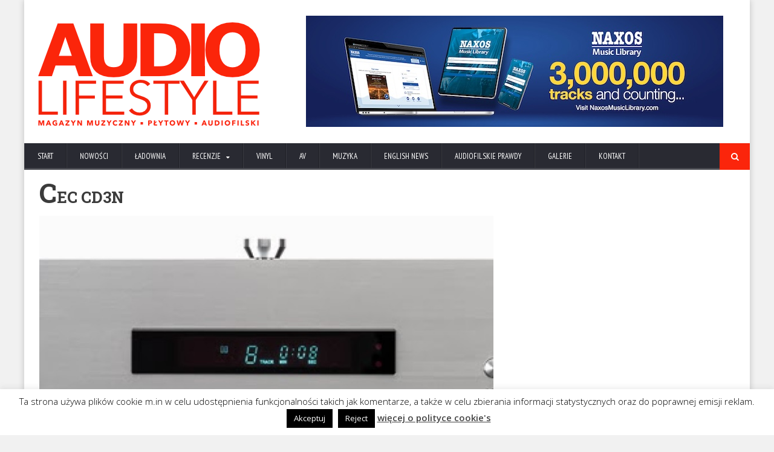

--- FILE ---
content_type: text/html; charset=UTF-8
request_url: https://audiolifestyle.pl/nowosci/cec-cd3n/
body_size: 14334
content:
<!DOCTYPE html>
<!--[if IE 7]>
<html class="ie ie7" lang="pl-PL" xmlns:og="http://ogp.me/ns#" xmlns:fb="http://ogp.me/ns/fb#">
<![endif]-->
<!--[if IE 8]>
<html class="ie ie8" lang="pl-PL" xmlns:og="http://ogp.me/ns#" xmlns:fb="http://ogp.me/ns/fb#">
<![endif]-->
<!--[if !(IE 7) | !(IE 8)  ]><!-->

<!-- BEGIN html -->
<html xmlns="http://www.w3.org/1999/xhtml" lang="pl-PL" xmlns:og="http://ogp.me/ns#" xmlns:fb="http://ogp.me/ns/fb#">
<!--<![endif]-->
	<!-- BEGIN head -->
	<head>
		<!-- Title -->
		<title>
			CEC CD3N | Audio Lifestyle		</title>

		<!-- Meta Tags -->
		<meta http-equiv="content-type" content="text/html; charset=UTF-8" />
		<meta name="viewport" content="width=device-width, initial-scale=1, maximum-scale=1" />
		
		<!-- Favicon -->
					<link rel="shortcut icon" href="https://audiolifestyle.pl/wp-content/uploads/2015/10/A-dodciecia-2.png" type="image/x-icon" />
				
		<link rel="alternate" type="application/rss+xml" href="https://audiolifestyle.pl/feed/" title="Audio Lifestyle latest posts" />
		<link rel="alternate" type="application/rss+xml" href="https://audiolifestyle.pl/comments/feed/" title="Audio Lifestyle latest comments" />
		<link rel="pingback" href="https://audiolifestyle.pl/xmlrpc.php" />

		<meta name='robots' content='max-image-preview:large' />
	<style>img:is([sizes="auto" i], [sizes^="auto," i]) { contain-intrinsic-size: 3000px 1500px }</style>
	<link rel='dns-prefetch' href='//ajax.googleapis.com' />
<link rel='dns-prefetch' href='//fonts.googleapis.com' />
<link rel='dns-prefetch' href='//www.googletagmanager.com' />
<link rel="alternate" type="application/rss+xml" title="Audio Lifestyle &raquo; Kanał z wpisami" href="https://audiolifestyle.pl/feed/" />
<link rel="alternate" type="application/rss+xml" title="Audio Lifestyle &raquo; Kanał z komentarzami" href="https://audiolifestyle.pl/comments/feed/" />
<link rel="alternate" type="application/rss+xml" title="Audio Lifestyle &raquo; CEC CD3N Kanał z komentarzami" href="https://audiolifestyle.pl/nowosci/cec-cd3n/feed/" />
<script type="text/javascript">
/* <![CDATA[ */
window._wpemojiSettings = {"baseUrl":"https:\/\/s.w.org\/images\/core\/emoji\/16.0.1\/72x72\/","ext":".png","svgUrl":"https:\/\/s.w.org\/images\/core\/emoji\/16.0.1\/svg\/","svgExt":".svg","source":{"concatemoji":"https:\/\/audiolifestyle.pl\/wp-includes\/js\/wp-emoji-release.min.js?ver=6.8.3"}};
/*! This file is auto-generated */
!function(s,n){var o,i,e;function c(e){try{var t={supportTests:e,timestamp:(new Date).valueOf()};sessionStorage.setItem(o,JSON.stringify(t))}catch(e){}}function p(e,t,n){e.clearRect(0,0,e.canvas.width,e.canvas.height),e.fillText(t,0,0);var t=new Uint32Array(e.getImageData(0,0,e.canvas.width,e.canvas.height).data),a=(e.clearRect(0,0,e.canvas.width,e.canvas.height),e.fillText(n,0,0),new Uint32Array(e.getImageData(0,0,e.canvas.width,e.canvas.height).data));return t.every(function(e,t){return e===a[t]})}function u(e,t){e.clearRect(0,0,e.canvas.width,e.canvas.height),e.fillText(t,0,0);for(var n=e.getImageData(16,16,1,1),a=0;a<n.data.length;a++)if(0!==n.data[a])return!1;return!0}function f(e,t,n,a){switch(t){case"flag":return n(e,"\ud83c\udff3\ufe0f\u200d\u26a7\ufe0f","\ud83c\udff3\ufe0f\u200b\u26a7\ufe0f")?!1:!n(e,"\ud83c\udde8\ud83c\uddf6","\ud83c\udde8\u200b\ud83c\uddf6")&&!n(e,"\ud83c\udff4\udb40\udc67\udb40\udc62\udb40\udc65\udb40\udc6e\udb40\udc67\udb40\udc7f","\ud83c\udff4\u200b\udb40\udc67\u200b\udb40\udc62\u200b\udb40\udc65\u200b\udb40\udc6e\u200b\udb40\udc67\u200b\udb40\udc7f");case"emoji":return!a(e,"\ud83e\udedf")}return!1}function g(e,t,n,a){var r="undefined"!=typeof WorkerGlobalScope&&self instanceof WorkerGlobalScope?new OffscreenCanvas(300,150):s.createElement("canvas"),o=r.getContext("2d",{willReadFrequently:!0}),i=(o.textBaseline="top",o.font="600 32px Arial",{});return e.forEach(function(e){i[e]=t(o,e,n,a)}),i}function t(e){var t=s.createElement("script");t.src=e,t.defer=!0,s.head.appendChild(t)}"undefined"!=typeof Promise&&(o="wpEmojiSettingsSupports",i=["flag","emoji"],n.supports={everything:!0,everythingExceptFlag:!0},e=new Promise(function(e){s.addEventListener("DOMContentLoaded",e,{once:!0})}),new Promise(function(t){var n=function(){try{var e=JSON.parse(sessionStorage.getItem(o));if("object"==typeof e&&"number"==typeof e.timestamp&&(new Date).valueOf()<e.timestamp+604800&&"object"==typeof e.supportTests)return e.supportTests}catch(e){}return null}();if(!n){if("undefined"!=typeof Worker&&"undefined"!=typeof OffscreenCanvas&&"undefined"!=typeof URL&&URL.createObjectURL&&"undefined"!=typeof Blob)try{var e="postMessage("+g.toString()+"("+[JSON.stringify(i),f.toString(),p.toString(),u.toString()].join(",")+"));",a=new Blob([e],{type:"text/javascript"}),r=new Worker(URL.createObjectURL(a),{name:"wpTestEmojiSupports"});return void(r.onmessage=function(e){c(n=e.data),r.terminate(),t(n)})}catch(e){}c(n=g(i,f,p,u))}t(n)}).then(function(e){for(var t in e)n.supports[t]=e[t],n.supports.everything=n.supports.everything&&n.supports[t],"flag"!==t&&(n.supports.everythingExceptFlag=n.supports.everythingExceptFlag&&n.supports[t]);n.supports.everythingExceptFlag=n.supports.everythingExceptFlag&&!n.supports.flag,n.DOMReady=!1,n.readyCallback=function(){n.DOMReady=!0}}).then(function(){return e}).then(function(){var e;n.supports.everything||(n.readyCallback(),(e=n.source||{}).concatemoji?t(e.concatemoji):e.wpemoji&&e.twemoji&&(t(e.twemoji),t(e.wpemoji)))}))}((window,document),window._wpemojiSettings);
/* ]]> */
</script>
<style id='wp-emoji-styles-inline-css' type='text/css'>

	img.wp-smiley, img.emoji {
		display: inline !important;
		border: none !important;
		box-shadow: none !important;
		height: 1em !important;
		width: 1em !important;
		margin: 0 0.07em !important;
		vertical-align: -0.1em !important;
		background: none !important;
		padding: 0 !important;
	}
</style>
<link rel='stylesheet' id='wp-block-library-css' href='https://audiolifestyle.pl/wp-includes/css/dist/block-library/style.min.css?ver=6.8.3' type='text/css' media='all' />
<style id='classic-theme-styles-inline-css' type='text/css'>
/*! This file is auto-generated */
.wp-block-button__link{color:#fff;background-color:#32373c;border-radius:9999px;box-shadow:none;text-decoration:none;padding:calc(.667em + 2px) calc(1.333em + 2px);font-size:1.125em}.wp-block-file__button{background:#32373c;color:#fff;text-decoration:none}
</style>
<style id='global-styles-inline-css' type='text/css'>
:root{--wp--preset--aspect-ratio--square: 1;--wp--preset--aspect-ratio--4-3: 4/3;--wp--preset--aspect-ratio--3-4: 3/4;--wp--preset--aspect-ratio--3-2: 3/2;--wp--preset--aspect-ratio--2-3: 2/3;--wp--preset--aspect-ratio--16-9: 16/9;--wp--preset--aspect-ratio--9-16: 9/16;--wp--preset--color--black: #000000;--wp--preset--color--cyan-bluish-gray: #abb8c3;--wp--preset--color--white: #ffffff;--wp--preset--color--pale-pink: #f78da7;--wp--preset--color--vivid-red: #cf2e2e;--wp--preset--color--luminous-vivid-orange: #ff6900;--wp--preset--color--luminous-vivid-amber: #fcb900;--wp--preset--color--light-green-cyan: #7bdcb5;--wp--preset--color--vivid-green-cyan: #00d084;--wp--preset--color--pale-cyan-blue: #8ed1fc;--wp--preset--color--vivid-cyan-blue: #0693e3;--wp--preset--color--vivid-purple: #9b51e0;--wp--preset--gradient--vivid-cyan-blue-to-vivid-purple: linear-gradient(135deg,rgba(6,147,227,1) 0%,rgb(155,81,224) 100%);--wp--preset--gradient--light-green-cyan-to-vivid-green-cyan: linear-gradient(135deg,rgb(122,220,180) 0%,rgb(0,208,130) 100%);--wp--preset--gradient--luminous-vivid-amber-to-luminous-vivid-orange: linear-gradient(135deg,rgba(252,185,0,1) 0%,rgba(255,105,0,1) 100%);--wp--preset--gradient--luminous-vivid-orange-to-vivid-red: linear-gradient(135deg,rgba(255,105,0,1) 0%,rgb(207,46,46) 100%);--wp--preset--gradient--very-light-gray-to-cyan-bluish-gray: linear-gradient(135deg,rgb(238,238,238) 0%,rgb(169,184,195) 100%);--wp--preset--gradient--cool-to-warm-spectrum: linear-gradient(135deg,rgb(74,234,220) 0%,rgb(151,120,209) 20%,rgb(207,42,186) 40%,rgb(238,44,130) 60%,rgb(251,105,98) 80%,rgb(254,248,76) 100%);--wp--preset--gradient--blush-light-purple: linear-gradient(135deg,rgb(255,206,236) 0%,rgb(152,150,240) 100%);--wp--preset--gradient--blush-bordeaux: linear-gradient(135deg,rgb(254,205,165) 0%,rgb(254,45,45) 50%,rgb(107,0,62) 100%);--wp--preset--gradient--luminous-dusk: linear-gradient(135deg,rgb(255,203,112) 0%,rgb(199,81,192) 50%,rgb(65,88,208) 100%);--wp--preset--gradient--pale-ocean: linear-gradient(135deg,rgb(255,245,203) 0%,rgb(182,227,212) 50%,rgb(51,167,181) 100%);--wp--preset--gradient--electric-grass: linear-gradient(135deg,rgb(202,248,128) 0%,rgb(113,206,126) 100%);--wp--preset--gradient--midnight: linear-gradient(135deg,rgb(2,3,129) 0%,rgb(40,116,252) 100%);--wp--preset--font-size--small: 13px;--wp--preset--font-size--medium: 20px;--wp--preset--font-size--large: 36px;--wp--preset--font-size--x-large: 42px;--wp--preset--spacing--20: 0.44rem;--wp--preset--spacing--30: 0.67rem;--wp--preset--spacing--40: 1rem;--wp--preset--spacing--50: 1.5rem;--wp--preset--spacing--60: 2.25rem;--wp--preset--spacing--70: 3.38rem;--wp--preset--spacing--80: 5.06rem;--wp--preset--shadow--natural: 6px 6px 9px rgba(0, 0, 0, 0.2);--wp--preset--shadow--deep: 12px 12px 50px rgba(0, 0, 0, 0.4);--wp--preset--shadow--sharp: 6px 6px 0px rgba(0, 0, 0, 0.2);--wp--preset--shadow--outlined: 6px 6px 0px -3px rgba(255, 255, 255, 1), 6px 6px rgba(0, 0, 0, 1);--wp--preset--shadow--crisp: 6px 6px 0px rgba(0, 0, 0, 1);}:where(.is-layout-flex){gap: 0.5em;}:where(.is-layout-grid){gap: 0.5em;}body .is-layout-flex{display: flex;}.is-layout-flex{flex-wrap: wrap;align-items: center;}.is-layout-flex > :is(*, div){margin: 0;}body .is-layout-grid{display: grid;}.is-layout-grid > :is(*, div){margin: 0;}:where(.wp-block-columns.is-layout-flex){gap: 2em;}:where(.wp-block-columns.is-layout-grid){gap: 2em;}:where(.wp-block-post-template.is-layout-flex){gap: 1.25em;}:where(.wp-block-post-template.is-layout-grid){gap: 1.25em;}.has-black-color{color: var(--wp--preset--color--black) !important;}.has-cyan-bluish-gray-color{color: var(--wp--preset--color--cyan-bluish-gray) !important;}.has-white-color{color: var(--wp--preset--color--white) !important;}.has-pale-pink-color{color: var(--wp--preset--color--pale-pink) !important;}.has-vivid-red-color{color: var(--wp--preset--color--vivid-red) !important;}.has-luminous-vivid-orange-color{color: var(--wp--preset--color--luminous-vivid-orange) !important;}.has-luminous-vivid-amber-color{color: var(--wp--preset--color--luminous-vivid-amber) !important;}.has-light-green-cyan-color{color: var(--wp--preset--color--light-green-cyan) !important;}.has-vivid-green-cyan-color{color: var(--wp--preset--color--vivid-green-cyan) !important;}.has-pale-cyan-blue-color{color: var(--wp--preset--color--pale-cyan-blue) !important;}.has-vivid-cyan-blue-color{color: var(--wp--preset--color--vivid-cyan-blue) !important;}.has-vivid-purple-color{color: var(--wp--preset--color--vivid-purple) !important;}.has-black-background-color{background-color: var(--wp--preset--color--black) !important;}.has-cyan-bluish-gray-background-color{background-color: var(--wp--preset--color--cyan-bluish-gray) !important;}.has-white-background-color{background-color: var(--wp--preset--color--white) !important;}.has-pale-pink-background-color{background-color: var(--wp--preset--color--pale-pink) !important;}.has-vivid-red-background-color{background-color: var(--wp--preset--color--vivid-red) !important;}.has-luminous-vivid-orange-background-color{background-color: var(--wp--preset--color--luminous-vivid-orange) !important;}.has-luminous-vivid-amber-background-color{background-color: var(--wp--preset--color--luminous-vivid-amber) !important;}.has-light-green-cyan-background-color{background-color: var(--wp--preset--color--light-green-cyan) !important;}.has-vivid-green-cyan-background-color{background-color: var(--wp--preset--color--vivid-green-cyan) !important;}.has-pale-cyan-blue-background-color{background-color: var(--wp--preset--color--pale-cyan-blue) !important;}.has-vivid-cyan-blue-background-color{background-color: var(--wp--preset--color--vivid-cyan-blue) !important;}.has-vivid-purple-background-color{background-color: var(--wp--preset--color--vivid-purple) !important;}.has-black-border-color{border-color: var(--wp--preset--color--black) !important;}.has-cyan-bluish-gray-border-color{border-color: var(--wp--preset--color--cyan-bluish-gray) !important;}.has-white-border-color{border-color: var(--wp--preset--color--white) !important;}.has-pale-pink-border-color{border-color: var(--wp--preset--color--pale-pink) !important;}.has-vivid-red-border-color{border-color: var(--wp--preset--color--vivid-red) !important;}.has-luminous-vivid-orange-border-color{border-color: var(--wp--preset--color--luminous-vivid-orange) !important;}.has-luminous-vivid-amber-border-color{border-color: var(--wp--preset--color--luminous-vivid-amber) !important;}.has-light-green-cyan-border-color{border-color: var(--wp--preset--color--light-green-cyan) !important;}.has-vivid-green-cyan-border-color{border-color: var(--wp--preset--color--vivid-green-cyan) !important;}.has-pale-cyan-blue-border-color{border-color: var(--wp--preset--color--pale-cyan-blue) !important;}.has-vivid-cyan-blue-border-color{border-color: var(--wp--preset--color--vivid-cyan-blue) !important;}.has-vivid-purple-border-color{border-color: var(--wp--preset--color--vivid-purple) !important;}.has-vivid-cyan-blue-to-vivid-purple-gradient-background{background: var(--wp--preset--gradient--vivid-cyan-blue-to-vivid-purple) !important;}.has-light-green-cyan-to-vivid-green-cyan-gradient-background{background: var(--wp--preset--gradient--light-green-cyan-to-vivid-green-cyan) !important;}.has-luminous-vivid-amber-to-luminous-vivid-orange-gradient-background{background: var(--wp--preset--gradient--luminous-vivid-amber-to-luminous-vivid-orange) !important;}.has-luminous-vivid-orange-to-vivid-red-gradient-background{background: var(--wp--preset--gradient--luminous-vivid-orange-to-vivid-red) !important;}.has-very-light-gray-to-cyan-bluish-gray-gradient-background{background: var(--wp--preset--gradient--very-light-gray-to-cyan-bluish-gray) !important;}.has-cool-to-warm-spectrum-gradient-background{background: var(--wp--preset--gradient--cool-to-warm-spectrum) !important;}.has-blush-light-purple-gradient-background{background: var(--wp--preset--gradient--blush-light-purple) !important;}.has-blush-bordeaux-gradient-background{background: var(--wp--preset--gradient--blush-bordeaux) !important;}.has-luminous-dusk-gradient-background{background: var(--wp--preset--gradient--luminous-dusk) !important;}.has-pale-ocean-gradient-background{background: var(--wp--preset--gradient--pale-ocean) !important;}.has-electric-grass-gradient-background{background: var(--wp--preset--gradient--electric-grass) !important;}.has-midnight-gradient-background{background: var(--wp--preset--gradient--midnight) !important;}.has-small-font-size{font-size: var(--wp--preset--font-size--small) !important;}.has-medium-font-size{font-size: var(--wp--preset--font-size--medium) !important;}.has-large-font-size{font-size: var(--wp--preset--font-size--large) !important;}.has-x-large-font-size{font-size: var(--wp--preset--font-size--x-large) !important;}
:where(.wp-block-post-template.is-layout-flex){gap: 1.25em;}:where(.wp-block-post-template.is-layout-grid){gap: 1.25em;}
:where(.wp-block-columns.is-layout-flex){gap: 2em;}:where(.wp-block-columns.is-layout-grid){gap: 2em;}
:root :where(.wp-block-pullquote){font-size: 1.5em;line-height: 1.6;}
</style>
<link rel='stylesheet' id='cookie-law-info-css' href='https://audiolifestyle.pl/wp-content/plugins/cookie-law-info/legacy/public/css/cookie-law-info-public.css?ver=3.3.9.1' type='text/css' media='all' />
<link rel='stylesheet' id='cookie-law-info-gdpr-css' href='https://audiolifestyle.pl/wp-content/plugins/cookie-law-info/legacy/public/css/cookie-law-info-gdpr.css?ver=3.3.9.1' type='text/css' media='all' />
<link rel='stylesheet' id='google-fonts-1-css' href='https://fonts.googleapis.com/css?family=Open+Sans&#038;ver=6.8.3' type='text/css' media='all' />
<link rel='stylesheet' id='google-fonts-2-css' href='https://fonts.googleapis.com/css?family=PT+Sans+Narrow&#038;ver=6.8.3' type='text/css' media='all' />
<link rel='stylesheet' id='google-fonts-3-css' href='https://fonts.googleapis.com/css?family=Roboto+Slab&#038;ver=6.8.3' type='text/css' media='all' />
<link rel='stylesheet' id='reset-css' href='https://audiolifestyle.pl/wp-content/themes/novomag-theme/css/reset.css?ver=6.8.3' type='text/css' media='all' />
<link rel='stylesheet' id='font-awesome-css' href='https://audiolifestyle.pl/wp-content/themes/novomag-theme/css/font-awesome.min.css?ver=6.8.3' type='text/css' media='all' />
<link rel='stylesheet' id='main-stylesheet-css' href='https://audiolifestyle.pl/wp-content/themes/novomag-theme/css/main-stylesheet.css?ver=6.8.3' type='text/css' media='all' />
<link rel='stylesheet' id='lightbox-css' href='https://audiolifestyle.pl/wp-content/themes/novomag-theme/css/lightbox.css?ver=6.8.3' type='text/css' media='all' />
<link rel='stylesheet' id='shortcodes-css' href='https://audiolifestyle.pl/wp-content/themes/novomag-theme/css/shortcodes.css?ver=6.8.3' type='text/css' media='all' />
<link rel='stylesheet' id='owl-carousel-css' href='https://audiolifestyle.pl/wp-content/themes/novomag-theme/css/owl.carousel.css?ver=6.8.3' type='text/css' media='all' />
<link rel='stylesheet' id='responsive-css' href='https://audiolifestyle.pl/wp-content/themes/novomag-theme/css/responsive.css?ver=6.8.3' type='text/css' media='all' />
<!--[if lt IE 8]>
<link rel='stylesheet' id='ie-only-styles-css' href='https://audiolifestyle.pl/wp-content/themes/novomag-theme/css/ie-ancient.css?ver=6.8.3' type='text/css' media='all' />
<![endif]-->
<link rel='stylesheet' id='fonts-css' href='https://audiolifestyle.pl/wp-content/themes/novomag-theme/css/fonts.php?ver=6.8.3' type='text/css' media='all' />
<link rel='stylesheet' id='dynamic-css-css' href='https://audiolifestyle.pl/wp-content/themes/novomag-theme/css/dynamic-css.php?ver=6.8.3' type='text/css' media='all' />
<link rel='stylesheet' id='style-css' href='https://audiolifestyle.pl/wp-content/themes/novomag-theme-child/style.css?ver=6.8.3' type='text/css' media='all' />
<link rel='stylesheet' id='fancybox-css' href='https://audiolifestyle.pl/wp-content/plugins/easy-fancybox/fancybox/1.5.4/jquery.fancybox.min.css?ver=6.8.3' type='text/css' media='screen' />
<style id='fancybox-inline-css' type='text/css'>
#fancybox-outer{background:#ffffff}#fancybox-content{background:#ffffff;border-color:#ffffff;color:#000000;}#fancybox-title,#fancybox-title-float-main{color:#fff}
</style>
<script type="text/javascript" src="//ajax.googleapis.com/ajax/libs/jquery/1.11.2/jquery.min.js?ver=1.11.2" id="jquery-js"></script>
<script type="text/javascript" id="cookie-law-info-js-extra">
/* <![CDATA[ */
var Cli_Data = {"nn_cookie_ids":[],"cookielist":[],"non_necessary_cookies":[],"ccpaEnabled":"","ccpaRegionBased":"","ccpaBarEnabled":"","strictlyEnabled":["necessary","obligatoire"],"ccpaType":"gdpr","js_blocking":"","custom_integration":"","triggerDomRefresh":"","secure_cookies":""};
var cli_cookiebar_settings = {"animate_speed_hide":"500","animate_speed_show":"500","background":"#fff","border":"#444","border_on":"","button_1_button_colour":"#000","button_1_button_hover":"#000000","button_1_link_colour":"#fff","button_1_as_button":"1","button_1_new_win":"","button_2_button_colour":"#333","button_2_button_hover":"#292929","button_2_link_colour":"#444","button_2_as_button":"","button_2_hidebar":"1","button_3_button_colour":"#000","button_3_button_hover":"#000000","button_3_link_colour":"#fff","button_3_as_button":"1","button_3_new_win":"","button_4_button_colour":"#000","button_4_button_hover":"#000000","button_4_link_colour":"#fff","button_4_as_button":"1","button_7_button_colour":"#61a229","button_7_button_hover":"#4e8221","button_7_link_colour":"#fff","button_7_as_button":"1","button_7_new_win":"","font_family":"inherit","header_fix":"","notify_animate_hide":"1","notify_animate_show":"","notify_div_id":"#cookie-law-info-bar","notify_position_horizontal":"right","notify_position_vertical":"bottom","scroll_close":"","scroll_close_reload":"1","accept_close_reload":"","reject_close_reload":"","showagain_tab":"","showagain_background":"#fff","showagain_border":"#000","showagain_div_id":"#cookie-law-info-again","showagain_x_position":"100px","text":"#000","show_once_yn":"","show_once":"10000","logging_on":"","as_popup":"","popup_overlay":"1","bar_heading_text":"","cookie_bar_as":"banner","popup_showagain_position":"bottom-right","widget_position":"left"};
var log_object = {"ajax_url":"https:\/\/audiolifestyle.pl\/wp-admin\/admin-ajax.php"};
/* ]]> */
</script>
<script type="text/javascript" src="https://audiolifestyle.pl/wp-content/plugins/cookie-law-info/legacy/public/js/cookie-law-info-public.js?ver=3.3.9.1" id="cookie-law-info-js"></script>
<link rel="https://api.w.org/" href="https://audiolifestyle.pl/wp-json/" /><link rel="alternate" title="JSON" type="application/json" href="https://audiolifestyle.pl/wp-json/wp/v2/posts/2386" /><link rel="EditURI" type="application/rsd+xml" title="RSD" href="https://audiolifestyle.pl/xmlrpc.php?rsd" />
<meta name="generator" content="WordPress 6.8.3" />
<link rel="canonical" href="https://audiolifestyle.pl/nowosci/cec-cd3n/" />
<link rel='shortlink' href='https://audiolifestyle.pl/?p=2386' />
<link rel="alternate" title="oEmbed (JSON)" type="application/json+oembed" href="https://audiolifestyle.pl/wp-json/oembed/1.0/embed?url=https%3A%2F%2Faudiolifestyle.pl%2Fnowosci%2Fcec-cd3n%2F" />
<link rel="alternate" title="oEmbed (XML)" type="text/xml+oembed" href="https://audiolifestyle.pl/wp-json/oembed/1.0/embed?url=https%3A%2F%2Faudiolifestyle.pl%2Fnowosci%2Fcec-cd3n%2F&#038;format=xml" />
<meta name="generator" content="Site Kit by Google 1.170.0" />
<!-- START - Open Graph and Twitter Card Tags 3.3.7 -->
 <!-- Facebook Open Graph -->
  <meta property="og:locale" content="pl_PL"/>
  <meta property="og:site_name" content="Audio Lifestyle"/>
  <meta property="og:title" content="CEC CD3N"/>
  <meta property="og:url" content="https://audiolifestyle.pl/nowosci/cec-cd3n/"/>
  <meta property="og:type" content="article"/>
  <meta property="og:description" content="Czy ktoś jeszcze produkuje klasyczne odtwarzacze CD? Japończycy! I za to ich szanujemy"/>
  <meta property="og:image" content="https://audiolifestyle.pl/wp-content/uploads/2013/10/cd3nj-f-750.jpg"/>
  <meta property="og:image:url" content="https://audiolifestyle.pl/wp-content/uploads/2013/10/cd3nj-f-750.jpg"/>
  <meta property="og:image:secure_url" content="https://audiolifestyle.pl/wp-content/uploads/2013/10/cd3nj-f-750.jpg"/>
  <meta property="article:published_time" content="2013-10-08T11:08:00+02:00"/>
  <meta property="article:modified_time" content="2015-09-10T18:41:16+02:00" />
  <meta property="og:updated_time" content="2015-09-10T18:41:16+02:00" />
  <meta property="article:section" content="NOWOŚCI"/>
  <meta property="fb:app_id" content="502857196564365"/>
 <!-- Google+ / Schema.org -->
  <meta itemprop="name" content="CEC CD3N"/>
  <meta itemprop="headline" content="CEC CD3N"/>
  <meta itemprop="description" content="Czy ktoś jeszcze produkuje klasyczne odtwarzacze CD? Japończycy! I za to ich szanujemy"/>
  <meta itemprop="image" content="https://audiolifestyle.pl/wp-content/uploads/2013/10/cd3nj-f-750.jpg"/>
  <meta itemprop="datePublished" content="2013-10-08"/>
  <meta itemprop="dateModified" content="2015-09-10T18:41:16+02:00" />
  <meta itemprop="author" content="audioadmin"/>
 <!-- Twitter Cards -->
  <meta name="twitter:title" content="CEC CD3N"/>
  <meta name="twitter:url" content="https://audiolifestyle.pl/nowosci/cec-cd3n/"/>
  <meta name="twitter:card" content="summary_large_image"/>
 <!-- SEO -->
 <!-- Misc. tags -->
 <!-- is_singular -->
<!-- END - Open Graph and Twitter Card Tags 3.3.7 -->
	
	
<link href='https://fonts.googleapis.com/css?family=Open+Sans:400,300,300italic,400italic,600,600italic,700,700italic,800,800italic&subset=latin,latin-ext' rel='stylesheet' type='text/css'>
    <link href='https://fonts.googleapis.com/css?family=Roboto+Slab:400,100,300,700&subset=latin,latin-ext' rel='stylesheet' type='text/css'>
	<!-- END head -->
        <script>
  (function(i,s,o,g,r,a,m){i['GoogleAnalyticsObject']=r;i[r]=i[r]||function(){
  (i[r].q=i[r].q||[]).push(arguments)},i[r].l=1*new Date();a=s.createElement(o),
  m=s.getElementsByTagName(o)[0];a.async=1;a.src=g;m.parentNode.insertBefore(a,m)
  })(window,document,'script','//www.google-analytics.com/analytics.js','ga');

  ga('create', 'UA-67555377-1', 'auto');
  ga('send', 'pageview');

</script>
	</head>
	
	<!-- BEGIN body -->
	<body data-rsssl=1 class="wp-singular post-template-default single single-post postid-2386 single-format-standard wp-theme-novomag-theme wp-child-theme-novomag-theme-child">
           <div id="fb-root"></div>
<script>(function(d, s, id) {
  var js, fjs = d.getElementsByTagName(s)[0];
  if (d.getElementById(id)) return;
  js = d.createElement(s); js.id = id;
  js.src = "https://connect.facebook.net/pl_PL/sdk.js#xfbml=1&version=v2.4&appId=502857196564365";
  fjs.parentNode.insertBefore(js, fjs);
}(document, 'script', 'facebook-jssdk'));</script>
			
					

		<!-- BEGIN .boxed -->
		<div class="boxed active">
			
			<!-- BEGIN .header -->
			<header class="header">
				
				<!-- BEGIN .wrapper -->
				<div class="wrapper">
					
					<div class="header-block">
						<div class="header-logo">
															<a href="https://audiolifestyle.pl"><img src="https://audiolifestyle.pl/wp-content/uploads/2015/09/audiolifestyle-2015.png" alt="Audio Lifestyle" /></a>
													</div>
													<div class="header-banner">
								<a href="https://www.naxos.com/" target="_blank"><img src="https://audiolifestyle.pl/wp-content/uploads/2025/01/naxos2025.jpg" alt="" title="" /></a>															</div>
						
					</div>
					
				<!-- END .wrapper -->
				</div>

				<nav class="main-menu">
					
					<!-- BEGIN .wrapper -->
					<div class="wrapper">
						
						<ul class="menu menu" rel="Main Menu"><li id="menu-item-30957" class="normal-drop  menu-single menu-item menu-item-type-post_type menu-item-object-page menu-item-home"><a href="https://audiolifestyle.pl/" style="border-bottom: 3px solid #C12026; ">Start</a></li>
<li id="menu-item-30959" class="normal-drop  menu-single menu-item menu-item-type-taxonomy menu-item-object-category current-post-ancestor current-menu-parent current-post-parent"><a href="https://audiolifestyle.pl/category/nowosci/">NOWOŚCI</a></li>
<li id="menu-item-30960" class="normal-drop  menu-single menu-item menu-item-type-taxonomy menu-item-object-category"><a href="https://audiolifestyle.pl/category/ladownia/">ŁADOWNIA</a></li>
<li id="menu-item-31359" class="normal-drop  menu-single menu-item menu-item-type-taxonomy menu-item-object-category menu-item-has-children ot-dropdown"><a href="https://audiolifestyle.pl/category/recenzje-i-testy/"><span>RECENZJE</span></a>
<ul class="sub-menu">
	<li id="menu-item-31360" class="normal-drop  menu-single menu-item menu-item-type-taxonomy menu-item-object-category"><a href="https://audiolifestyle.pl/category/recenzje-i-testy/plyty/">PŁYTY</a></li>
	<li id="menu-item-31361" class="normal-drop  menu-single menu-item menu-item-type-taxonomy menu-item-object-category"><a href="https://audiolifestyle.pl/category/recenzje-i-testy/sprzet/">SPRZĘT</a></li>
</ul>
</li>
<li id="menu-item-31459" class="normal-drop  menu-single menu-item menu-item-type-taxonomy menu-item-object-category"><a href="https://audiolifestyle.pl/category/vinyl/">VINYL</a></li>
<li id="menu-item-31458" class="normal-drop  menu-single menu-item menu-item-type-taxonomy menu-item-object-category"><a href="https://audiolifestyle.pl/category/audio-video/">AV</a></li>
<li id="menu-item-31362" class="normal-drop  menu-single menu-item menu-item-type-taxonomy menu-item-object-category"><a href="https://audiolifestyle.pl/category/muzyka/">MUZYKA</a></li>
<li id="menu-item-31363" class="normal-drop  menu-single menu-item menu-item-type-taxonomy menu-item-object-category"><a href="https://audiolifestyle.pl/category/english-news/">ENGLISH NEWS</a></li>
<li id="menu-item-31364" class="normal-drop  menu-single menu-item menu-item-type-post_type menu-item-object-page"><a href="https://audiolifestyle.pl/audiofilskie-prawdy/">AUDIOFILSKIE PRAWDY</a></li>
<li id="menu-item-35442" class="normal-drop  menu-single menu-item menu-item-type-post_type menu-item-object-page"><a href="https://audiolifestyle.pl/galerie/">Galerie</a></li>
<li id="menu-item-31365" class="normal-drop  menu-single menu-item menu-item-type-post_type menu-item-object-page"><a href="https://audiolifestyle.pl/kontakt_01/">KONTAKT</a></li>
</ul>													<div class="search-block">
								<form method="get" action="https://audiolifestyle.pl" name="searchform">
									<input type="text" class="search-value" value=""  name="s" id="s"/>
									<input type="submit" class="search-button" value="&#xf002;" />
								</form>
							</div>
											<!-- END .wrapper -->
					</div>

				</nav>


			<!-- END .header -->
			</header>




		<!-- BEGIN .content -->
	<section class="content has-sidebar">
		<!-- BEGIN .wrapper -->
		<div class="wrapper">
						</div>
		<!-- BEGIN .wrapper -->
		<div class="wrapper">

			<div class="main-content left">






				<!-- BEGIN .panel -->
		<div class="panel">
				<div class="shortcode-content hreview post-2386 post type-post status-publish format-standard has-post-thumbnail hentry category-nowosci tag-cec tag-odtwarzacz-cd">
									<div class="article-head">
						 
							<h1 class="fn entry-title">CEC CD3N</h1>
												

	<span class="hover-effect">
		<img class="article-photo" src="https://audiolifestyle.pl/wp-content/uploads/2013/10/cd3nj-f-750-800x500_c.jpg" alt="CEC CD3N" />	</span>

	
						<div class="article-info">
							
					<div class="social-buttons left">
				<a href="http://www.facebook.com/sharer/sharer.php?u=https://audiolifestyle.pl/nowosci/cec-cd3n/" data-url="https://audiolifestyle.pl/nowosci/cec-cd3n/" class="social-thing facebook ot-share">
					<i class="fa fa-facebook"></i>
					<span class="counter count">0</span>
				</a>
				<a href="#" data-url="https://audiolifestyle.pl/nowosci/cec-cd3n/" data-via="" data-text="CEC CD3N" class="social-thing twitter ot-tweet">
					<i class="fa fa-twitter"></i>
					<span class="counter count">0</span>
				</a>
				<a href="http://www.linkedin.com/shareArticle?mini=true&url=https://audiolifestyle.pl/nowosci/cec-cd3n/&title=CEC CD3N" data-url="https://audiolifestyle.pl/nowosci/cec-cd3n/" class="social-thing linkedin ot-link">
					<i class="fa fa-linkedin"></i>
					<span class="counter count">0</span>
				</a>
				<a href="https://plus.google.com/share?url=https://audiolifestyle.pl/nowosci/cec-cd3n/" class="social-thing google ot-pluss">
					<i class="fa fa-google-plus"></i>
					<span class="counter count">0</span>
				</a>
			</div>
																	<div class="right">
																																					<span class="dtreviewed">
											<a href="https://audiolifestyle.pl/2013/10/">
												<i class="fa fa-clock-o"></i> 8 października 2013											</a>
											<span class="value-title" title="2013-paź-08"></span>
										</span>
																	</div>
														<div class="clear-float"></div>
						</div>
					</div>
											<div class="orange-review-width">
					
														
											
																				</div>
						



                                        <span class="lead">Czy ktoś jeszcze produkuje klasyczne odtwarzacze CD? Japończycy! I za to ich szanujemy</span><div style="margin-bottom:10px;"><script async src="//pagead2.googlesyndication.com/pagead/js/adsbygoogle.js"></script>
    
 
<ins class="adsbygoogle"
     style="display:block"
     data-ad-client="ca-pub-8616276300789565"
     data-ad-slot="4302244820"
     data-ad-format="auto"></ins>
 
<script>
(adsbygoogle = window.adsbygoogle || []).push({});
</script></div>
					<p>Decyzja o rozpoczęciu produkcji zwykłego odtwarzacza CD wydaje się nieracjonalna, należy jednak pamiętać, że Japonia to chyba jedyny kraj na świecie, gdzie sprzedaż tzw. nośników fizycznych w strukturze obrotów na rynku muzycznym wynosi 80 procent i&#8230; rośnie. Dlatego pojawienie się &nbsp;nowego sprzętu spełniającego tylko przepisy Red Booka nie powinno dziwić.</p>
<p> CEC CD3N posiada transport z udoskonalonym napędem paskowym, wyposażony jest w zbalansowany układ przetwarzania sygnału cyfrowego w analogowy oraz konwerter 24/192. Komplet terminali pozwala na dość wszechstronną konfigurację, zaś wejście BNC umożliwia podłączenie zewnętrznego zegara taktującego, który teoretycznie powinien poprawić parametry sygnału. Sprzęt jest zbudowany w układzie top loadera, w komplecie znajduje sie wykonany z aluminium stabilizator. W Japonii CD3N będzie kosztować 315 000 jenów, czyli ponad 10 tys. złotych. Więcej &#8211; <a href="http://www.cec-web.co.jp/index.html" class="external" rel="nofollow" target="_blank">tutaj</a>. <br /> <a href="http://1.bp.blogspot.com/-3dwVuk8eoNU/UlPY8lfM4CI/AAAAAAAAjwg/oJrclOCrsEk/s1600/cd3n-r-750.jpg" imageanchor="1" style="margin-left: 1em; margin-right: 1em;" class="external" rel="nofollow" target="_blank"><img decoding="async" border="0" height="80" src="https://audiolifestyle.pl/wp-content/uploads/2013/10/cd3n-r-750.jpg" width="320" /></a> </p>
<p> <a href="http://3.bp.blogspot.com/-jzr-1eQLjbo/UlPY8r0cSxI/AAAAAAAAjwk/jte9d3q58DU/s1600/cd3n-in-750.jpg" imageanchor="1" style="margin-left: 1em; margin-right: 1em;" class="external" rel="nofollow" target="_blank"><img fetchpriority="high" decoding="async" border="0" height="230" src="https://audiolifestyle.pl/wp-content/uploads/2013/10/cd3n-in-750.jpg" width="320" /></a> <br /> <a href="http://3.bp.blogspot.com/-MsMcZ22k2Mo/UlPY88ql4KI/AAAAAAAAjwY/bKDCxG3ZzA0/s1600/cd3nj-im-750.jpg" imageanchor="1" style="margin-left: 1em; margin-right: 1em;" class="external" rel="nofollow" target="_blank"><img decoding="async" border="0" height="200" src="https://audiolifestyle.pl/wp-content/uploads/2013/10/cd3nj-im-750.jpg" width="320" /></a>  </p>
<div> </p>
<div></p>
		
						
								<div class="article-foot">
										<div class="left">
						<span>
							<i class="fa fa-folder-open"></i> 
							Kategorie:						</span>
						<a href="https://audiolifestyle.pl/category/nowosci/" rel="category tag">NOWOŚCI</a>					</div>
										
	<div class="right">
		<span>
			<i class="fa fa-tags"></i> 
			Tags:		</span>
		<a href="https://audiolifestyle.pl/tag/cec/">CEC</a>, <a href="https://audiolifestyle.pl/tag/odtwarzacz-cd/">odtwarzacz CD</a>	</div>
					<div class="clear-float"></div>
				</div>
				
			
</div>		
	<!-- END .panel -->
	</div>		
                                        <script type="text/javascript" data-key="A816-6194-4F34-E565-1ZcrUY">
  var __nc_widgets = __nc_widgets || [];
  var __nc_j = __nc_j || null;

  __nc_widgets.push(['A816-6194-4F34-E565-1ZcrUY', 'audiolifestyle.pl', 'recommendation', 1, 1]);

  (function() {
    var __nc = document.createElement('script'); __nc.type = 'text/javascript'; __nc.async = true; __nc.id = 'Nextclick_Manager';
    __nc.src = 'http://nextclick.pl/widget/widget.recommendation.1.js';
    var s = document.getElementsByTagName('script')[0]; s.parentNode.insertBefore(__nc, s);
  })();
</script>
				<div class="panel">
    <div class="p-title">
					
		        <h2>Skomentuj</h2>
				</div>
<div class="fb-comments" data-href="https://audiolifestyle.pl/nowosci/cec-cd3n/" data-width="750" data-numposts="5"></div>
</div>
									</div>

				
	<!-- BEGIN #sidebar -->
	<aside id="sidebar" class="right">
		<div class="widget-1 first widget"><div class="w-title"><h3>AUDIO PREMIUM</h3></div><div class="wp-widget-group__inner-blocks">
<figure class="wp-block-image size-large"><a href="https://preludeclassics.com/home"><img decoding="async" width="1024" height="1024" src="https://audiolifestyle.pl/wp-content/uploads/2025/05/prelude-1024x1024.webp" alt="" class="wp-image-55411" srcset="https://audiolifestyle.pl/wp-content/uploads/2025/05/prelude-1024x1024.webp 1024w, https://audiolifestyle.pl/wp-content/uploads/2025/05/prelude-300x300.webp 300w, https://audiolifestyle.pl/wp-content/uploads/2025/05/prelude-150x150.webp 150w, https://audiolifestyle.pl/wp-content/uploads/2025/05/prelude-768x768.webp 768w, https://audiolifestyle.pl/wp-content/uploads/2025/05/prelude-1536x1536.webp 1536w, https://audiolifestyle.pl/wp-content/uploads/2025/05/prelude.webp 1630w" sizes="(max-width: 1024px) 100vw, 1024px" /></a></figure>
</div></div><div class="widget-2 widget"><div class="w-title"><h3>ARCYNAGRANIE</h3></div><div class="wp-widget-group__inner-blocks"><div class="wp-block-image">
<figure class="aligncenter size-large"><a href="https://www.pentatonemusic.com/"><img decoding="async" src="https://audiolifestyle.pl/wp-content/uploads/2025/05/PTC5187030-Aimard-Kurtag-cover-lowres.jpg" alt=""/></a></figure></div></div></div><div class="widget-3 last widget">
<figure class="wp-block-pullquote"><blockquote><p>Michael Richter</p><cite>Muzyka nie zna granic. Zwłaszcza marszowa.</cite></blockquote></figure>
</div>	<!-- END #sidebar -->
	</aside>
	
		<!-- END .wrapper -->
		</div>
		
	<!-- BEGIN .content -->
	</section>


							<!-- BEGIN .footer -->
			<footer class="footer">
				
				<!-- BEGIN .wrapper -->
				<div class="wrapper">
					
					<!-- BEGIN .footer-widgets -->
					<div class="footer-widgets">
						
												
					<!-- END .footer-widgets -->
					</div>
					
				<!-- END .wrapper -->
				</div>

				<div class="footer-bottom">
					<!-- BEGIN .wrapper -->
					<div class="wrapper">

						<p class="left">© 2025 AUDIOLIFESTYLE.PL <b>ALL RIGHTS RESERVED<b>.</p>
						
						<div class="clear-float"></div>
						
					<!-- END .wrapper -->
					</div>
				</div>
				
			<!-- END .footer -->
			</footer>
			
		<!-- END .boxed -->
		</div>



		<div class="lightbox">
			<div class="lightcontent-loading">
				<a href="#" onclick="javascript:lightboxclose();" class="light-close"><i class="fa fa-minus-square"></i>&nbsp;&nbsp;Close Window</a>
				<div class="loading-box">
					<h3>Loading, Please Wait!</h3>
					<span>This may take a second or two.</span>
					<span class="loading-image"><img src="https://audiolifestyle.pl/wp-content/themes/novomag-theme/images/loading.gif" title="Loading" alt="Loading" /></span>
				</div>
			</div>
			<div class="lightcontent"></div>
		</div>


<script>

			var _otSliderAuto = false;
				
		var _otSliderTime = (!_otSliderTime)?4:_otSliderTime;
		var _otSliderCurrentPage = 0;

		function themesAutoLoad() {
			var thenextpage = (jQuery(".slider > .slider-navigation > li.active").next().index() == "-1")?0:jQuery(".slider > .slider-navigation > li.active").next().index();
			setTimeout(function() {
				if(_otSliderAuto){
					themesLoadPage(thenextpage);
					themesAutoLoad();
				}
			}, 1000*_otSliderTime);
		}

		function themesCancelLoad() {
			_otSliderAuto = false;
		}

		function themesLoadPage(num) {
			jQuery(".slider > .slider-image > a").eq(num).addClass("active").siblings(".active").removeClass("active");
			jQuery(".slider > .slider-navigation > li").eq(num).addClass("active").siblings(".active").removeClass("active");
			_otSliderCurrentPage = num+1;
		}
	</script>

	<script type="speculationrules">
{"prefetch":[{"source":"document","where":{"and":[{"href_matches":"\/*"},{"not":{"href_matches":["\/wp-*.php","\/wp-admin\/*","\/wp-content\/uploads\/*","\/wp-content\/*","\/wp-content\/plugins\/*","\/wp-content\/themes\/novomag-theme-child\/*","\/wp-content\/themes\/novomag-theme\/*","\/*\\?(.+)"]}},{"not":{"selector_matches":"a[rel~=\"nofollow\"]"}},{"not":{"selector_matches":".no-prefetch, .no-prefetch a"}}]},"eagerness":"conservative"}]}
</script>
<!--googleoff: all--><div id="cookie-law-info-bar" data-nosnippet="true"><span>Ta strona używa plików cookie m.in w celu udostępnienia funkcjonalności takich jak komentarze, a także w celu zbierania informacji statystycznych oraz do poprawnej emisji reklam. <a role='button' data-cli_action="accept" id="cookie_action_close_header" class="medium cli-plugin-button cli-plugin-main-button cookie_action_close_header cli_action_button wt-cli-accept-btn">Akceptuj</a> <a role='button' id="cookie_action_close_header_reject" class="medium cli-plugin-button cli-plugin-main-button cookie_action_close_header_reject cli_action_button wt-cli-reject-btn" data-cli_action="reject">Reject</a> <a href="https://audiolifestyle.pl/polityka-plikow-cookies/" id="CONSTANT_OPEN_URL" target="_blank" class="cli-plugin-main-link">więcej o polityce cookie&#039;s</a></span></div><div id="cookie-law-info-again" data-nosnippet="true"><span id="cookie_hdr_showagain">Privacy &amp; Cookies Policy</span></div><div class="cli-modal" data-nosnippet="true" id="cliSettingsPopup" tabindex="-1" role="dialog" aria-labelledby="cliSettingsPopup" aria-hidden="true">
  <div class="cli-modal-dialog" role="document">
	<div class="cli-modal-content cli-bar-popup">
		  <button type="button" class="cli-modal-close" id="cliModalClose">
			<svg class="" viewBox="0 0 24 24"><path d="M19 6.41l-1.41-1.41-5.59 5.59-5.59-5.59-1.41 1.41 5.59 5.59-5.59 5.59 1.41 1.41 5.59-5.59 5.59 5.59 1.41-1.41-5.59-5.59z"></path><path d="M0 0h24v24h-24z" fill="none"></path></svg>
			<span class="wt-cli-sr-only">Close</span>
		  </button>
		  <div class="cli-modal-body">
			<div class="cli-container-fluid cli-tab-container">
	<div class="cli-row">
		<div class="cli-col-12 cli-align-items-stretch cli-px-0">
			<div class="cli-privacy-overview">
				<h4>Privacy Overview</h4>				<div class="cli-privacy-content">
					<div class="cli-privacy-content-text">This website uses cookies to improve your experience while you navigate through the website. Out of these, the cookies that are categorized as necessary are stored on your browser as they are essential for the working of basic functionalities of the website. We also use third-party cookies that help us analyze and understand how you use this website. These cookies will be stored in your browser only with your consent. You also have the option to opt-out of these cookies. But opting out of some of these cookies may affect your browsing experience.</div>
				</div>
				<a class="cli-privacy-readmore" aria-label="Show more" role="button" data-readmore-text="Show more" data-readless-text="Show less"></a>			</div>
		</div>
		<div class="cli-col-12 cli-align-items-stretch cli-px-0 cli-tab-section-container">
												<div class="cli-tab-section">
						<div class="cli-tab-header">
							<a role="button" tabindex="0" class="cli-nav-link cli-settings-mobile" data-target="necessary" data-toggle="cli-toggle-tab">
								Necessary							</a>
															<div class="wt-cli-necessary-checkbox">
									<input type="checkbox" class="cli-user-preference-checkbox"  id="wt-cli-checkbox-necessary" data-id="checkbox-necessary" checked="checked"  />
									<label class="form-check-label" for="wt-cli-checkbox-necessary">Necessary</label>
								</div>
								<span class="cli-necessary-caption">Always Enabled</span>
													</div>
						<div class="cli-tab-content">
							<div class="cli-tab-pane cli-fade" data-id="necessary">
								<div class="wt-cli-cookie-description">
									Necessary cookies are absolutely essential for the website to function properly. This category only includes cookies that ensures basic functionalities and security features of the website. These cookies do not store any personal information.								</div>
							</div>
						</div>
					</div>
																	<div class="cli-tab-section">
						<div class="cli-tab-header">
							<a role="button" tabindex="0" class="cli-nav-link cli-settings-mobile" data-target="non-necessary" data-toggle="cli-toggle-tab">
								Non-necessary							</a>
															<div class="cli-switch">
									<input type="checkbox" id="wt-cli-checkbox-non-necessary" class="cli-user-preference-checkbox"  data-id="checkbox-non-necessary" checked='checked' />
									<label for="wt-cli-checkbox-non-necessary" class="cli-slider" data-cli-enable="Enabled" data-cli-disable="Disabled"><span class="wt-cli-sr-only">Non-necessary</span></label>
								</div>
													</div>
						<div class="cli-tab-content">
							<div class="cli-tab-pane cli-fade" data-id="non-necessary">
								<div class="wt-cli-cookie-description">
									Any cookies that may not be particularly necessary for the website to function and is used specifically to collect user personal data via analytics, ads, other embedded contents are termed as non-necessary cookies. It is mandatory to procure user consent prior to running these cookies on your website.								</div>
							</div>
						</div>
					</div>
										</div>
	</div>
</div>
		  </div>
		  <div class="cli-modal-footer">
			<div class="wt-cli-element cli-container-fluid cli-tab-container">
				<div class="cli-row">
					<div class="cli-col-12 cli-align-items-stretch cli-px-0">
						<div class="cli-tab-footer wt-cli-privacy-overview-actions">
						
															<a id="wt-cli-privacy-save-btn" role="button" tabindex="0" data-cli-action="accept" class="wt-cli-privacy-btn cli_setting_save_button wt-cli-privacy-accept-btn cli-btn">SAVE &amp; ACCEPT</a>
													</div>
						
					</div>
				</div>
			</div>
		</div>
	</div>
  </div>
</div>
<div class="cli-modal-backdrop cli-fade cli-settings-overlay"></div>
<div class="cli-modal-backdrop cli-fade cli-popupbar-overlay"></div>
<!--googleon: all--><script type="text/javascript" src="https://audiolifestyle.pl/wp-content/themes/novomag-theme/js/admin/jquery.c00kie.js?ver=1.0" id="cookies-js"></script>
<script type="text/javascript" src="https://audiolifestyle.pl/wp-content/themes/novomag-theme/js/jquery.floating_popup.1.3.min.js?ver=1.0" id="banner-js"></script>
<script type="text/javascript" src="https://audiolifestyle.pl/wp-content/themes/novomag-theme/js/scripts.php?ver=1.0" id="ot-dynamic-scripts-js"></script>
<script type="text/javascript" src="https://audiolifestyle.pl/wp-content/themes/novomag-theme/js/theme-scripts.js?ver=1.5.19" id="https://audiolifestyle.pl/wp-content/themes/novomag-theme/js/-scripts-js"></script>
<script type="text/javascript" src="https://audiolifestyle.pl/wp-content/themes/novomag-theme/js/lightbox.js?ver=1.0" id="lightbox-js"></script>
<script type="text/javascript" src="https://audiolifestyle.pl/wp-content/themes/novomag-theme/js/jquery.infinitescroll.min.js?ver=6.8.3" id="infinitescroll-js"></script>
<script type="text/javascript" src="https://audiolifestyle.pl/wp-content/themes/novomag-theme/js/jquery.event.move.js?ver=1.3.1" id="move-js"></script>
<script type="text/javascript" src="https://audiolifestyle.pl/wp-content/themes/novomag-theme/js/jquery.isotope.min.js?ver=6.8.3" id="isotope-js"></script>
<script type="text/javascript" src="https://audiolifestyle.pl/wp-content/themes/novomag-theme/js/jquery.event.swipe.js?ver=6.8.3" id="swipe-js"></script>
<script type="text/javascript" src="https://audiolifestyle.pl/wp-content/themes/novomag-theme/js/jquery.nicescroll.min.js?ver=6.8.3" id="nicescroll-js"></script>
<script type="text/javascript" src="https://audiolifestyle.pl/wp-content/themes/novomag-theme/js/owl.carousel.min.js?ver=6.8.3" id="owl-carousel-js"></script>
<script type="text/javascript" src="https://audiolifestyle.pl/wp-content/themes/novomag-theme/js/SmoothScroll.min.js?ver=6.8.3" id="smoothscroll-js"></script>
<script type="text/javascript" src="https://audiolifestyle.pl/wp-content/themes/novomag-theme/js/novomag.js?ver=1.0.0" id="scripts-wp-js"></script>
<script type="text/javascript" src="https://audiolifestyle.pl/wp-includes/js/comment-reply.min.js?ver=6.8.3" id="comment-reply-js" async="async" data-wp-strategy="async"></script>
<script type="text/javascript" src="https://audiolifestyle.pl/wp-content/themes/novomag-theme/js/ot_gallery.js?ver=1.0" id="ot-gallery-js"></script>
<script type="text/javascript" id="ot-scripts-js-extra">
/* <![CDATA[ */
var ot = {"adminUrl":"https:\/\/audiolifestyle.pl\/wp-admin\/admin-ajax.php","gallery_id":"","galleryCat":"","imageUrl":"https:\/\/audiolifestyle.pl\/wp-content\/themes\/novomag-theme\/images\/","cssUrl":"https:\/\/audiolifestyle.pl\/wp-content\/themes\/novomag-theme\/css\/","themeUrl":"https:\/\/audiolifestyle.pl\/wp-content\/themes\/novomag-theme"};
/* ]]> */
</script>
<script type="text/javascript" src="https://audiolifestyle.pl/wp-content/themes/novomag-theme/js/scripts.js?ver=1.0" id="ot-scripts-js"></script>
<script type="text/javascript" src="https://audiolifestyle.pl/wp-content/plugins/easy-fancybox/vendor/purify.min.js?ver=6.8.3" id="fancybox-purify-js"></script>
<script type="text/javascript" id="jquery-fancybox-js-extra">
/* <![CDATA[ */
var efb_i18n = {"close":"Close","next":"Next","prev":"Previous","startSlideshow":"Start slideshow","toggleSize":"Toggle size"};
/* ]]> */
</script>
<script type="text/javascript" src="https://audiolifestyle.pl/wp-content/plugins/easy-fancybox/fancybox/1.5.4/jquery.fancybox.min.js?ver=6.8.3" id="jquery-fancybox-js"></script>
<script type="text/javascript" id="jquery-fancybox-js-after">
/* <![CDATA[ */
var fb_timeout, fb_opts={'autoScale':true,'showCloseButton':true,'width':560,'height':340,'margin':20,'pixelRatio':'false','padding':10,'centerOnScroll':false,'enableEscapeButton':true,'speedIn':300,'speedOut':300,'overlayShow':true,'hideOnOverlayClick':true,'overlayColor':'#000','overlayOpacity':0.6,'minViewportWidth':320,'minVpHeight':320,'disableCoreLightbox':'true','enableBlockControls':'true','fancybox_openBlockControls':'true' };
if(typeof easy_fancybox_handler==='undefined'){
var easy_fancybox_handler=function(){
jQuery([".nolightbox","a.wp-block-file__button","a.pin-it-button","a[href*='pinterest.com\/pin\/create']","a[href*='facebook.com\/share']","a[href*='twitter.com\/share']"].join(',')).addClass('nofancybox');
jQuery('a.fancybox-close').on('click',function(e){e.preventDefault();jQuery.fancybox.close()});
/* IMG */
						var unlinkedImageBlocks=jQuery(".wp-block-image > img:not(.nofancybox,figure.nofancybox>img)");
						unlinkedImageBlocks.wrap(function() {
							var href = jQuery( this ).attr( "src" );
							return "<a href='" + href + "'></a>";
						});
var fb_IMG_select=jQuery('a[href*=".jpg" i]:not(.nofancybox,li.nofancybox>a,figure.nofancybox>a),area[href*=".jpg" i]:not(.nofancybox),a[href*=".png" i]:not(.nofancybox,li.nofancybox>a,figure.nofancybox>a),area[href*=".png" i]:not(.nofancybox),a[href*=".webp" i]:not(.nofancybox,li.nofancybox>a,figure.nofancybox>a),area[href*=".webp" i]:not(.nofancybox),a[href*=".jpeg" i]:not(.nofancybox,li.nofancybox>a,figure.nofancybox>a),area[href*=".jpeg" i]:not(.nofancybox)');
fb_IMG_select.addClass('fancybox image');
var fb_IMG_sections=jQuery('.gallery,.wp-block-gallery,.tiled-gallery,.wp-block-jetpack-tiled-gallery,.ngg-galleryoverview,.ngg-imagebrowser,.nextgen_pro_blog_gallery,.nextgen_pro_film,.nextgen_pro_horizontal_filmstrip,.ngg-pro-masonry-wrapper,.ngg-pro-mosaic-container,.nextgen_pro_sidescroll,.nextgen_pro_slideshow,.nextgen_pro_thumbnail_grid,.tiled-gallery');
fb_IMG_sections.each(function(){jQuery(this).find(fb_IMG_select).attr('rel','gallery-'+fb_IMG_sections.index(this));});
jQuery('a.fancybox,area.fancybox,.fancybox>a').each(function(){jQuery(this).fancybox(jQuery.extend(true,{},fb_opts,{'transition':'elastic','transitionIn':'elastic','transitionOut':'elastic','opacity':false,'hideOnContentClick':false,'titleShow':true,'titlePosition':'over','titleFromAlt':true,'showNavArrows':true,'enableKeyboardNav':true,'cyclic':false,'mouseWheel':'true','changeSpeed':250,'changeFade':300}))});
};};
jQuery(easy_fancybox_handler);jQuery(document).on('post-load',easy_fancybox_handler);
/* ]]> */
</script>
<script type="text/javascript" src="https://audiolifestyle.pl/wp-content/plugins/easy-fancybox/vendor/jquery.easing.min.js?ver=1.4.1" id="jquery-easing-js"></script>
<script type="text/javascript" src="https://audiolifestyle.pl/wp-content/plugins/easy-fancybox/vendor/jquery.mousewheel.min.js?ver=3.1.13" id="jquery-mousewheel-js"></script>
    <script type="text/javascript">
        jQuery(document).ready(function ($) {

            for (let i = 0; i < document.forms.length; ++i) {
                let form = document.forms[i];
				if ($(form).attr("method") != "get") { $(form).append('<input type="hidden" name="DKOevImHixW" value="VCb4SKgEIz8B" />'); }
if ($(form).attr("method") != "get") { $(form).append('<input type="hidden" name="OeWiosmDNzXME" value="1j5h0OVo" />'); }
if ($(form).attr("method") != "get") { $(form).append('<input type="hidden" name="uaYeXkwMFGq" value="7bm2HvBMr" />'); }
if ($(form).attr("method") != "get") { $(form).append('<input type="hidden" name="aVBcqeD" value="6Zn5puSolX" />'); }
            }

            $(document).on('submit', 'form', function () {
				if ($(this).attr("method") != "get") { $(this).append('<input type="hidden" name="DKOevImHixW" value="VCb4SKgEIz8B" />'); }
if ($(this).attr("method") != "get") { $(this).append('<input type="hidden" name="OeWiosmDNzXME" value="1j5h0OVo" />'); }
if ($(this).attr("method") != "get") { $(this).append('<input type="hidden" name="uaYeXkwMFGq" value="7bm2HvBMr" />'); }
if ($(this).attr("method") != "get") { $(this).append('<input type="hidden" name="aVBcqeD" value="6Zn5puSolX" />'); }
                return true;
            });

            jQuery.ajaxSetup({
                beforeSend: function (e, data) {

                    if (data.type !== 'POST') return;

                    if (typeof data.data === 'object' && data.data !== null) {
						data.data.append("DKOevImHixW", "VCb4SKgEIz8B");
data.data.append("OeWiosmDNzXME", "1j5h0OVo");
data.data.append("uaYeXkwMFGq", "7bm2HvBMr");
data.data.append("aVBcqeD", "6Zn5puSolX");
                    }
                    else {
                        data.data = data.data + '&DKOevImHixW=VCb4SKgEIz8B&OeWiosmDNzXME=1j5h0OVo&uaYeXkwMFGq=7bm2HvBMr&aVBcqeD=6Zn5puSolX';
                    }
                }
            });

        });
    </script>
		<!-- END body -->
	</body>
<!-- END html -->
</html>
<!--
Performance optimized by W3 Total Cache. Learn more: https://www.boldgrid.com/w3-total-cache/?utm_source=w3tc&utm_medium=footer_comment&utm_campaign=free_plugin

Page Caching using Disk: Enhanced 
Database Caching 113/163 queries in 0.282 seconds using Disk

Served from: audiolifestyle.pl @ 2026-01-18 21:07:54 by W3 Total Cache
-->

--- FILE ---
content_type: text/html; charset=utf-8
request_url: https://www.google.com/recaptcha/api2/aframe
body_size: 268
content:
<!DOCTYPE HTML><html><head><meta http-equiv="content-type" content="text/html; charset=UTF-8"></head><body><script nonce="RHQfL7NFSgy09BmTj6YmVg">/** Anti-fraud and anti-abuse applications only. See google.com/recaptcha */ try{var clients={'sodar':'https://pagead2.googlesyndication.com/pagead/sodar?'};window.addEventListener("message",function(a){try{if(a.source===window.parent){var b=JSON.parse(a.data);var c=clients[b['id']];if(c){var d=document.createElement('img');d.src=c+b['params']+'&rc='+(localStorage.getItem("rc::a")?sessionStorage.getItem("rc::b"):"");window.document.body.appendChild(d);sessionStorage.setItem("rc::e",parseInt(sessionStorage.getItem("rc::e")||0)+1);localStorage.setItem("rc::h",'1768802929312');}}}catch(b){}});window.parent.postMessage("_grecaptcha_ready", "*");}catch(b){}</script></body></html>

--- FILE ---
content_type: application/x-javascript
request_url: https://audiolifestyle.pl/wp-content/themes/novomag-theme/js/SmoothScroll.min.js?ver=6.8.3
body_size: 1971
content:
function init(){if(!document.body)return;var e=document.body;var t=document.documentElement;var n=window.innerHeight;var r=e.scrollHeight;root=document.compatMode.indexOf("CSS")>=0?t:e;activeElement=e;initdone=true;if(top!=self){frame=true}else if(r>n&&(e.offsetHeight<=n||t.offsetHeight<=n)){var i=false;var s=function(){if(!i&&t.scrollHeight!=document.height){i=true;setTimeout(function(){t.style.height=document.height+"px";i=false},500)}};t.style.height="";setTimeout(s,10);addEvent("DOMNodeInserted",s);addEvent("DOMNodeRemoved",s);if(root.offsetHeight<=n){var o=document.createElement("div");o.style.clear="both";e.appendChild(o)}}if(document.URL.indexOf("mail.google.com")>-1){var u=document.createElement("style");u.innerHTML=".iu { visibility: hidden }";(document.getElementsByTagName("head")[0]||t).appendChild(u)}if(!fixedback&&!disabled){e.style.backgroundAttachment="scroll";t.style.backgroundAttachment="scroll"}}function scrollArray(e,t,n,r){r||(r=1e3);directionCheck(t,n);if(acceleration){var i=+(new Date);var s=i-lastScroll;if(s<accelDelta){var o=(1+30/s)/2;if(o>1){o=Math.min(o,accelMax);t*=o;n*=o}}lastScroll=+(new Date)}que.push({x:t,y:n,lastX:t<0?.99:-.99,lastY:n<0?.99:-.99,start:+(new Date)});if(pending){return}var u=e===document.body;var a=function(){var i=+(new Date);var s=0;var o=0;for(var f=0;f<que.length;f++){var l=que[f];var c=i-l.start;var h=c>=animtime;var p=h?1:c/animtime;if(pulseAlgorithm){p=pulse(p)}var d=l.x*p-l.lastX>>0;var v=l.y*p-l.lastY>>0;s+=d;o+=v;l.lastX+=d;l.lastY+=v;if(h){que.splice(f,1);f--}}if(u){window.scrollBy(s,o)}else{if(s)e.scrollLeft+=s;if(o)e.scrollTop+=o}if(!t&&!n){que=[]}if(que.length){requestFrame(a,e,r/framerate+1)}else{pending=false}};requestFrame(a,e,0);pending=true}function wheel(e){if(!initdone){init()}var t=e.target;var n=overflowingAncestor(t);if(!n||e.defaultPrevented||isNodeName(activeElement,"embed")||isNodeName(t,"embed")&&/\.pdf/i.test(t.src)){return true}var r=e.wheelDeltaX||0;var i=e.wheelDeltaY||0;if(!r&&!i){i=e.wheelDelta||0}if(Math.abs(r)>1.2){r*=stepsize/120}if(Math.abs(i)>1.2){i*=stepsize/120}scrollArray(n,-r,-i);e.preventDefault()}function keydown(e){var t=e.target;var n=e.ctrlKey||e.altKey||e.metaKey||e.shiftKey&&e.keyCode!==key.spacebar;if(/input|textarea|select|embed/i.test(t.nodeName)||t.isContentEditable||e.defaultPrevented||n){return true}if(isNodeName(t,"button")&&e.keyCode===key.spacebar){return true}var r,i=0,s=0;var o=overflowingAncestor(activeElement);var u=o.clientHeight;if(o==document.body){u=window.innerHeight}switch(e.keyCode){case key.up:s=-arrowscroll;break;case key.down:s=arrowscroll;break;case key.spacebar:r=e.shiftKey?1:-1;s=-r*u*.9;break;case key.pageup:s=-u*.9;break;case key.pagedown:s=u*.9;break;case key.home:s=-o.scrollTop;break;case key.end:var a=o.scrollHeight-o.scrollTop-u;s=a>0?a+10:0;break;case key.left:i=-arrowscroll;break;case key.right:i=arrowscroll;break;default:return true}scrollArray(o,i,s);e.preventDefault()}function mousedown(e){activeElement=e.target}function setCache(e,t){for(var n=e.length;n--;)cache[uniqueID(e[n])]=t;return t}function overflowingAncestor(e){var t=[];var n=root.scrollHeight;do{var r=cache[uniqueID(e)];if(r){return setCache(t,r)}t.push(e);if(n===e.scrollHeight){if(!frame||root.clientHeight+10<n){return setCache(t,document.body)}}else if(e.clientHeight+10<e.scrollHeight){overflow=getComputedStyle(e,"").getPropertyValue("overflow-y");if(overflow==="scroll"||overflow==="auto"){return setCache(t,e)}}}while(e=e.parentNode)}function addEvent(e,t,n){window.addEventListener(e,t,n||false)}function removeEvent(e,t,n){window.removeEventListener(e,t,n||false)}function isNodeName(e,t){return(e.nodeName||"").toLowerCase()===t.toLowerCase()}function directionCheck(e,t){e=e>0?1:-1;t=t>0?1:-1;if(direction.x!==e||direction.y!==t){direction.x=e;direction.y=t;que=[];lastScroll=0}}function pulse_(e){var t,n,r;e=e*pulseScale;if(e<1){t=e-(1-Math.exp(-e))}else{n=Math.exp(-1);e-=1;r=1-Math.exp(-e);t=n+r*(1-n)}return t*pulseNormalize}function pulse(e){if(e>=1)return 1;if(e<=0)return 0;if(pulseNormalize==1){pulseNormalize/=pulse_(1)}return pulse_(e)}var framerate=150;var animtime=800;var stepsize=80;var pulseAlgorithm=true;var pulseScale=8;var pulseNormalize=1;var acceleration=true;var accelDelta=10;var accelMax=1;var keyboardsupport=true;var disableKeyboard=false;var arrowscroll=50;var exclude="";var disabled=false;var frame=false;var direction={x:0,y:0};var initdone=false;var fixedback=true;var root=document.documentElement;var activeElement;var key={left:37,up:38,right:39,down:40,spacebar:32,pageup:33,pagedown:34,end:35,home:36};var que=[];var pending=false;var lastScroll=+(new Date);var cache={};setInterval(function(){cache={}},10*1e3);var uniqueID=function(){var e=0;return function(t){return t.uniqueID||(t.uniqueID=e++)}}();var requestFrame=function(){return window.requestAnimationFrame||window.webkitRequestAnimationFrame||function(e,t,n){window.setTimeout(e,n||1e3/60)}}();addEvent("mousedown",mousedown);addEvent("mousewheel",wheel);addEvent("load",init)